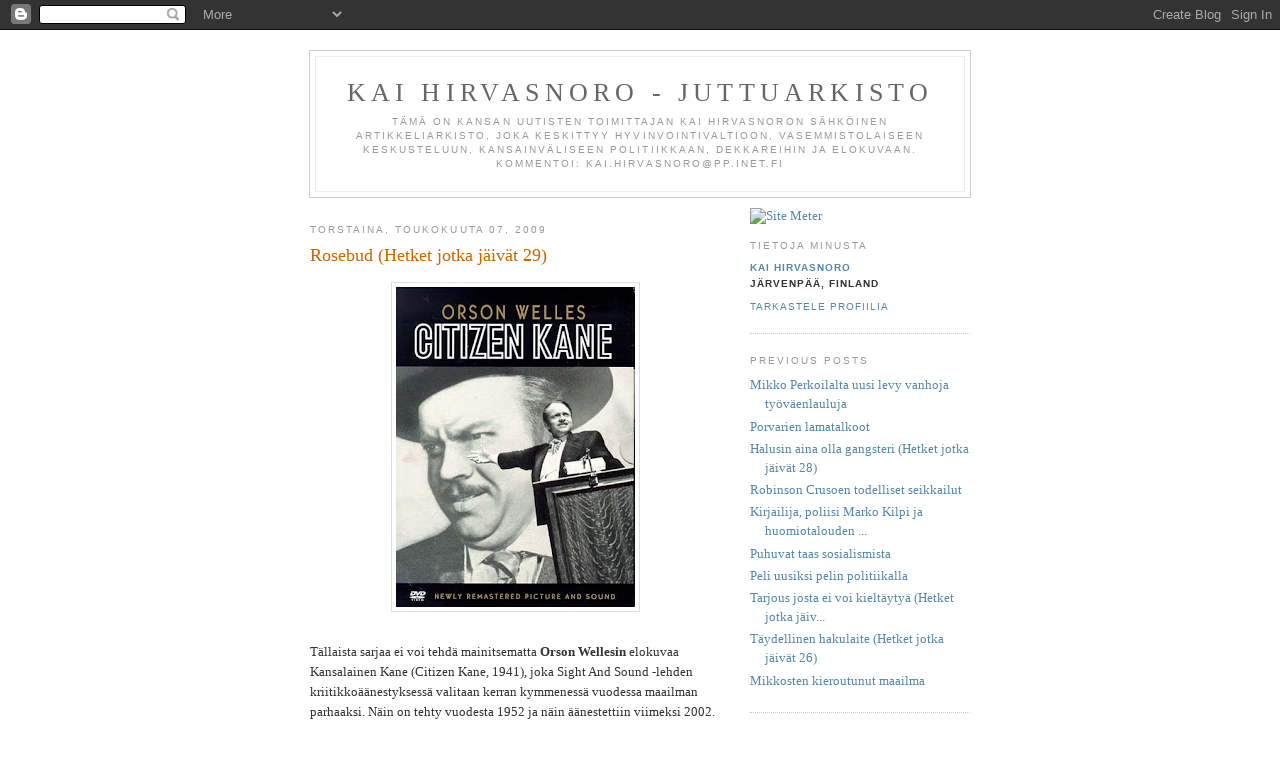

--- FILE ---
content_type: text/html; charset=UTF-8
request_url: https://hirvasnoro.blogspot.com/2009/05/rosebud-hetket-jotka-jaivat-29.html
body_size: 9057
content:
<!DOCTYPE html PUBLIC "-//W3C//DTD XHTML 1.0 Strict//EN" "http://www.w3.org/TR/xhtml1/DTD/xhtml1-strict.dtd">

<html xmlns="http://www.w3.org/1999/xhtml" xml:lang="en" lang="en">
<head>
  <title>Kai Hirvasnoro  - Juttuarkisto: Rosebud (Hetket jotka jäivät 29)</title>

  <script type="text/javascript">(function() { (function(){function b(g){this.t={};this.tick=function(h,m,f){var n=f!=void 0?f:(new Date).getTime();this.t[h]=[n,m];if(f==void 0)try{window.console.timeStamp("CSI/"+h)}catch(q){}};this.getStartTickTime=function(){return this.t.start[0]};this.tick("start",null,g)}var a;if(window.performance)var e=(a=window.performance.timing)&&a.responseStart;var p=e>0?new b(e):new b;window.jstiming={Timer:b,load:p};if(a){var c=a.navigationStart;c>0&&e>=c&&(window.jstiming.srt=e-c)}if(a){var d=window.jstiming.load;
c>0&&e>=c&&(d.tick("_wtsrt",void 0,c),d.tick("wtsrt_","_wtsrt",e),d.tick("tbsd_","wtsrt_"))}try{a=null,window.chrome&&window.chrome.csi&&(a=Math.floor(window.chrome.csi().pageT),d&&c>0&&(d.tick("_tbnd",void 0,window.chrome.csi().startE),d.tick("tbnd_","_tbnd",c))),a==null&&window.gtbExternal&&(a=window.gtbExternal.pageT()),a==null&&window.external&&(a=window.external.pageT,d&&c>0&&(d.tick("_tbnd",void 0,window.external.startE),d.tick("tbnd_","_tbnd",c))),a&&(window.jstiming.pt=a)}catch(g){}})();window.tickAboveFold=function(b){var a=0;if(b.offsetParent){do a+=b.offsetTop;while(b=b.offsetParent)}b=a;b<=750&&window.jstiming.load.tick("aft")};var k=!1;function l(){k||(k=!0,window.jstiming.load.tick("firstScrollTime"))}window.addEventListener?window.addEventListener("scroll",l,!1):window.attachEvent("onscroll",l);
 })();</script><script type="text/javascript">function a(){var b=window.location.href,c=b.split("?");switch(c.length){case 1:return b+"?m=1";case 2:return c[1].search("(^|&)m=")>=0?null:b+"&m=1";default:return null}}var d=navigator.userAgent;if(d.indexOf("Mobile")!=-1&&d.indexOf("WebKit")!=-1&&d.indexOf("iPad")==-1||d.indexOf("Opera Mini")!=-1||d.indexOf("IEMobile")!=-1){var e=a();e&&window.location.replace(e)};
</script><meta http-equiv="Content-Type" content="text/html; charset=UTF-8" />
<meta name="generator" content="Blogger" />
<link rel="icon" type="image/vnd.microsoft.icon" href="https://www.blogger.com/favicon.ico"/>
<link rel="alternate" type="application/atom+xml" title="Kai Hirvasnoro  - Juttuarkisto - Atom" href="https://hirvasnoro.blogspot.com/feeds/posts/default" />
<link rel="alternate" type="application/rss+xml" title="Kai Hirvasnoro  - Juttuarkisto - RSS" href="https://hirvasnoro.blogspot.com/feeds/posts/default?alt=rss" />
<link rel="service.post" type="application/atom+xml" title="Kai Hirvasnoro  - Juttuarkisto - Atom" href="https://www.blogger.com/feeds/11600896/posts/default" />
<link rel="alternate" type="application/atom+xml" title="Kai Hirvasnoro  - Juttuarkisto - Atom" href="https://hirvasnoro.blogspot.com/feeds/696854341508139091/comments/default" />
<link rel="stylesheet" type="text/css" href="https://www.blogger.com/static/v1/v-css/1601750677-blog_controls.css"/>
<link rel="stylesheet" type="text/css" href="https://www.blogger.com/dyn-css/authorization.css?targetBlogID=11600896&zx=b5586277-60db-474e-bf79-e113320182a1"/>


  <style type="text/css">
/*
-----------------------------------------------
Blogger Template Style
Name:     Minima
Designer: Douglas Bowman
URL:      www.stopdesign.com
Date:     26 Feb 2004
----------------------------------------------- */


body {
  background:#fff;
  margin:0;
  padding:40px 20px;
  font:x-small Georgia,Serif;
  text-align:center;
  color:#333;
  font-size/* */:/**/small;
  font-size: /**/small;
  }
a:link {
  color:#58a;
  text-decoration:none;
  }
a:visited {
  color:#969;
  text-decoration:none;
  }
a:hover {
  color:#c60;
  text-decoration:underline;
  }
a img {
  border-width:0;
  }


/* Header
----------------------------------------------- */
#header {
  width:660px;
  margin:0 auto 10px;
  border:1px solid #ccc;
  }
#blog-title {
  margin:5px 5px 0;
  padding:20px 20px .25em;
  border:1px solid #eee;
  border-width:1px 1px 0;
  font-size:200%;
  line-height:1.2em;
  font-weight:normal;
  color:#666;
  text-transform:uppercase;
  letter-spacing:.2em;
  }
#blog-title a {
  color:#666;
  text-decoration:none;
  }
#blog-title a:hover {
  color:#c60;
  }
#description {
  margin:0 5px 5px;
  padding:0 20px 20px;
  border:1px solid #eee;
  border-width:0 1px 1px;
  max-width:700px;
  font:78%/1.4em "Trebuchet MS",Trebuchet,Arial,Verdana,Sans-serif;
  text-transform:uppercase;
  letter-spacing:.2em;
  color:#999;
  }


/* Content
----------------------------------------------- */
#content {
  width:660px;
  margin:0 auto;
  padding:0;
  text-align:left;
  }
#main {
  width:410px;
  float:left;
  }
#sidebar {
  width:220px;
  float:right;
  }


/* Headings
----------------------------------------------- */
h2 {
  margin:1.5em 0 .75em;
  font:78%/1.4em "Trebuchet MS",Trebuchet,Arial,Verdana,Sans-serif;
  text-transform:uppercase;
  letter-spacing:.2em;
  color:#999;
  }


/* Posts
----------------------------------------------- */
.date-header {
  margin:1.5em 0 .5em;
  }
.post {
  margin:.5em 0 1.5em;
  border-bottom:1px dotted #ccc;
  padding-bottom:1.5em;
  }
.post-title {
  margin:.25em 0 0;
  padding:0 0 4px;
  font-size:140%;
  font-weight:normal;
  line-height:1.4em;
  color:#c60;
  }
.post-title a, .post-title a:visited, .post-title strong {
  display:block;
  text-decoration:none;
  color:#c60;
  font-weight:normal;
  }
.post-title strong, .post-title a:hover {
  color:#333;
  }
.post div {
  margin:0 0 .75em;
  line-height:1.6em;
  }
p.post-footer {
  margin:-.25em 0 0;
  color:#ccc;
  }
.post-footer em, .comment-link {
  font:78%/1.4em "Trebuchet MS",Trebuchet,Arial,Verdana,Sans-serif;
  text-transform:uppercase;
  letter-spacing:.1em;
  }
.post-footer em {
  font-style:normal;
  color:#999;
  margin-right:.6em;
  }
.comment-link {
  margin-left:.6em;
  }
.post img {
  padding:4px;
  border:1px solid #ddd;
  }
.post blockquote {
  margin:1em 20px;
  }
.post blockquote p {
  margin:.75em 0;
  }


/* Comments
----------------------------------------------- */
#comments h4 {
  margin:1em 0;
  font:bold 78%/1.6em "Trebuchet MS",Trebuchet,Arial,Verdana,Sans-serif;
  text-transform:uppercase;
  letter-spacing:.2em;
  color:#999;
  }
#comments h4 strong {
  font-size:130%;
  }
#comments-block {
  margin:1em 0 1.5em;
  line-height:1.6em;
  }
#comments-block dt {
  margin:.5em 0;
  }
#comments-block dd {
  margin:.25em 0 0;
  }
#comments-block dd.comment-timestamp {
  margin:-.25em 0 2em;
  font:78%/1.4em "Trebuchet MS",Trebuchet,Arial,Verdana,Sans-serif;
  text-transform:uppercase;
  letter-spacing:.1em;
  }
#comments-block dd p {
  margin:0 0 .75em;
  }
.deleted-comment {
  font-style:italic;
  color:gray;
  }


/* Sidebar Content
----------------------------------------------- */
#sidebar ul {
  margin:0 0 1.5em;
  padding:0 0 1.5em;
  border-bottom:1px dotted #ccc;
  list-style:none;
  }
#sidebar li {
  margin:0;
  padding:0 0 .25em 15px;
  text-indent:-15px;
  line-height:1.5em;
  }
#sidebar p {
  color:#666;
  line-height:1.5em;
  }


/* Profile
----------------------------------------------- */
#profile-container {
  margin:0 0 1.5em;
  border-bottom:1px dotted #ccc;
  padding-bottom:1.5em;
  }
.profile-datablock {
  margin:.5em 0 .5em;
  }
.profile-img {
  display:inline;
  }
.profile-img img {
  float:left;
  padding:4px;
  border:1px solid #ddd;
  margin:0 8px 3px 0;
  }
.profile-data {
  margin:0;
  font:bold 78%/1.6em "Trebuchet MS",Trebuchet,Arial,Verdana,Sans-serif;
  text-transform:uppercase;
  letter-spacing:.1em;
  }
.profile-data strong {
  display:none;
  }
.profile-textblock {
  margin:0 0 .5em;
  }
.profile-link {
  margin:0;
  font:78%/1.4em "Trebuchet MS",Trebuchet,Arial,Verdana,Sans-serif;
  text-transform:uppercase;
  letter-spacing:.1em;
  }


/* Footer
----------------------------------------------- */
#footer {
  width:660px;
  clear:both;
  margin:0 auto;
  }
#footer hr {
  display:none;
  }
#footer p {
  margin:0;
  padding-top:15px;
  font:78%/1.6em "Trebuchet MS",Trebuchet,Verdana,Sans-serif;
  text-transform:uppercase;
  letter-spacing:.1em;
  }
  </style>

<meta name='google-adsense-platform-account' content='ca-host-pub-1556223355139109'/>
<meta name='google-adsense-platform-domain' content='blogspot.com'/>
<!-- --><style type="text/css">@import url(//www.blogger.com/static/v1/v-css/navbar/3334278262-classic.css);
div.b-mobile {display:none;}
</style>

</head>

<body><script type="text/javascript">
    function setAttributeOnload(object, attribute, val) {
      if(window.addEventListener) {
        window.addEventListener('load',
          function(){ object[attribute] = val; }, false);
      } else {
        window.attachEvent('onload', function(){ object[attribute] = val; });
      }
    }
  </script>
<div id="navbar-iframe-container"></div>
<script type="text/javascript" src="https://apis.google.com/js/platform.js"></script>
<script type="text/javascript">
      gapi.load("gapi.iframes:gapi.iframes.style.bubble", function() {
        if (gapi.iframes && gapi.iframes.getContext) {
          gapi.iframes.getContext().openChild({
              url: 'https://www.blogger.com/navbar/11600896?origin\x3dhttps://hirvasnoro.blogspot.com',
              where: document.getElementById("navbar-iframe-container"),
              id: "navbar-iframe"
          });
        }
      });
    </script>

<div id="header">

  <h1 id="blog-title">
    <a href="http://hirvasnoro.blogspot.com/">
	Kai Hirvasnoro  - Juttuarkisto
	</a>
  </h1>
  <p id="description">Tämä on Kansan Uutisten toimittajan Kai Hirvasnoron sähköinen artikkeliarkisto, joka keskittyy hyvinvointivaltioon, vasemmistolaiseen keskusteluun, kansainväliseen politiikkaan, dekkareihin ja elokuvaan.

Kommentoi: kai.hirvasnoro@pp.inet.fi</p>

</div>

<!-- Begin #content -->
<div id="content">


<!-- Begin #main -->
<div id="main"><div id="main2">



    
  <h2 class="date-header">torstaina, toukokuuta 07, 2009</h2>
  

 
     
  <!-- Begin .post -->
  <div class="post"><a name="696854341508139091"></a>
         
    <h3 class="post-title">
	 
	 Rosebud (Hetket jotka jäivät 29)
	 
    </h3>
    

	         <div class="post-body">
	<div>
      <div style="clear:both;"></div><a href="https://blogger.googleusercontent.com/img/b/R29vZ2xl/AVvXsEgDis2-8k-dkXsy0w8pT1_18bHtLytoe-8JLOpd25lLQPWZ2BEP-R4HsN2banx9ISWniCzCJEuL0_TR1avcIjjFrfOqRpRMliq3ZIPLBLHfEf4laEZdwvqouRTyI5STvG91h2eZ/s1600-h/citizenkane.jpg"><img id="BLOGGER_PHOTO_ID_5333112166844046162" style="DISPLAY: block; MARGIN: 0px auto 10px; WIDTH: 239px; CURSOR: hand; HEIGHT: 320px; TEXT-ALIGN: center" alt="" src="https://blogger.googleusercontent.com/img/b/R29vZ2xl/AVvXsEgDis2-8k-dkXsy0w8pT1_18bHtLytoe-8JLOpd25lLQPWZ2BEP-R4HsN2banx9ISWniCzCJEuL0_TR1avcIjjFrfOqRpRMliq3ZIPLBLHfEf4laEZdwvqouRTyI5STvG91h2eZ/s320/citizenkane.jpg" border="0" /></a><br /><div>Tällaista sarjaa ei voi tehdä mainitsematta <strong>Orson Wellesin</strong> elokuvaa Kansalainen Kane (Citizen Kane, 1941), joka Sight And Sound -lehden kriitikkoäänestyksessä valitaan kerran kymmenessä vuodessa maailman parhaaksi. Näin on tehty vuodesta 1952 ja näin äänestettiin viimeksi 2002.</div><div></div><div>Ja kyllähän Welles yhdessä Mercury-radioteatterinsa näyttelijöiden, käsikirjoittaja<strong> Herman J.</strong> <strong>Mankiewiczin</strong>, kuvaaja <strong>Gregg Tolandin</strong> sekä leikkauksesta vastanneiden <strong>Robert Wisen</strong> ja <strong>Mark Robsonin</strong> kanssa loi sellaisen teoksen, joka mykistää alusta viimeiseen kuvaan.</div><div></div><div>Eikä unohtaa sovi säveltäjä<strong> Bernard Herrmania</strong>, jonka pahaenteinen musiikki tulee heti mukaan kuviin, kun lähdetään liikkeelle aidalta, jossa kyltti kieltää läpikulun. Usvan keskeltä mahtipontisen portin takaa kohoaa satulinna. Linnan miljööseen näyttää kuuluvan apinoita ja venetsialaisia gondoleja, ihmeitä kaukaisista maista sekä golfkenttä. </div><div></div><div>Vain yksi ikkuna on valaistu. Sitten sekin valo sammuu. Samoin musiikki.</div><div></div><div>Nyt ollaan huoneen sisällä. Musiikki alkaa uudelleen. Lumipyry täyttää valkokankaan. Ei, se onkin tekolunta lasipallossa, jossa on myös mökki. Lasipallo on miehen kädessä.</div><div></div><div>Lähikuva huuliin, joilta pääsee viimeinen henkäys: "Rosebud."</div><div></div><div>Ote kirpoaa, lasipallo vierii portaisiin ja särkyy.</div><div></div><div>Hoitaja astuu sisään ja peittää ruumiin. Muuan suurmies, lehtimagnaatti Charles Foster Kane on kuollut.</div><div></div><div>Mutta kuka oli Kane ja mitä hänen viimeinen sanansa tarkoitti? Sitä koko loppuelokuvan selvittää lehtimies, jonka kasvoja ei kertaakaan näytetä. Lopputulos? Ei yksi sana voi selittää ihmisen elämää.</div><div></div><div>Lehtimiehelle Rosebud jää arvoitukseksi. Elokuvan katsojalle salaisuus paljastuu sen viimeisissä kuvissa.</div><div></div><div>Mistä Kansalainen Kane kertoo? Tässä vain yksi puoli elämää suuremmasta:</div><div></div><div>"Kaleidoskooppimaisen elokuvan ytimessä ovat yksinkertaisimmat ja tärkeimmät asiat: lapsuus, ystävyys, rakkaudet. Kane menettää ne kaikki." </div><div></div><div>Lainaus on <strong>Peter von Baghin</strong> kirjasta Elämää suuremmat elokuvat.</div><div style="clear:both; padding-bottom:0.25em"></div>
    </div>
    </div>
    
    <p class="post-footer">
      <em>posted by Kai Hirvasnoro at <a href="http://hirvasnoro.blogspot.com/2009/05/rosebud-hetket-jotka-jaivat-29.html" title="permanent link">6:56 ip.</a></em>
        <span class="item-action"><a href="https://www.blogger.com/email-post/11600896/696854341508139091" title="Lähetä teksti sähköpostitse"><img class="icon-action" alt="" src="https://resources.blogblog.com/img/icon18_email.gif" height="13" width="18"/></a></span><span class="item-control blog-admin pid-1532293205"><a style="border:none;" href="https://www.blogger.com/post-edit.g?blogID=11600896&postID=696854341508139091&from=pencil" title="Muokkaa tekstiä"><img class="icon-action" alt="" src="https://resources.blogblog.com/img/icon18_edit_allbkg.gif" height="18" width="18"></a></span>
    </p>
  
  </div>
  <!-- End .post -->
  
  
  
  <!-- Begin #comments -->
 
  <div id="comments">

	<a name="comments"></a>
        <h4>26 Comments:</h4>
        <dl id="comments-block">
      
      <dt class="comment-poster" id="c7642934992849049033"><a name="c7642934992849049033"></a>
        <span style="line-height:16px" class="comment-icon anon-comment-icon"><img src="https://resources.blogblog.com/img/anon16-rounded.gif" alt="Anonymous" style="display:inline;" /></span>&nbsp;<a href="https://bit.ly/gizmodobaccarat" rel="nofollow">gizmodobaccarat</a> said...
      </dt>
      <dd class="comment-body">

        <p>Lisäsin sen kirjanmerkkiluettelooni ja aion palata pian. Ole hyvä ja tutustu myös minun sivustooni ja kerro mielipiteesi.<br /></p>
      </dd>
      <dd class="comment-timestamp"><a href="#7642934992849049033" title="comment permalink">11:51 ap.</a>
	  <span class="item-control blog-admin pid-478090726"><a style="border:none;" href="https://www.blogger.com/comment/delete/11600896/7642934992849049033" title="Poista kommentti" ><span class="delete-comment-icon">&nbsp;</span></a></span>
	  </dd>
      
      <dt class="comment-poster" id="c7562362836420993673"><a name="c7562362836420993673"></a>
        <span style="line-height:16px" class="comment-icon anon-comment-icon"><img src="https://resources.blogblog.com/img/anon16-rounded.gif" alt="Anonymous" style="display:inline;" /></span>&nbsp;<a href="https://www.slotsite.info/" rel="nofollow">슬롯사이트</a> said...
      </dt>
      <dd class="comment-body">

        <p>I must say you have done a awesome job with this.</p>
      </dd>
      <dd class="comment-timestamp"><a href="#7562362836420993673" title="comment permalink">3:28 ap.</a>
	  <span class="item-control blog-admin pid-478090726"><a style="border:none;" href="https://www.blogger.com/comment/delete/11600896/7562362836420993673" title="Poista kommentti" ><span class="delete-comment-icon">&nbsp;</span></a></span>
	  </dd>
      
      <dt class="comment-poster" id="c5929428859112458318"><a name="c5929428859112458318"></a>
        <span style="line-height:16px" class="comment-icon anon-comment-icon"><img src="https://resources.blogblog.com/img/anon16-rounded.gif" alt="Anonymous" style="display:inline;" /></span>&nbsp;<a href="https://www.homeplate.kr/" rel="nofollow">파워볼사이트</a> said...
      </dt>
      <dd class="comment-body">

        <p>very informative</p>
      </dd>
      <dd class="comment-timestamp"><a href="#5929428859112458318" title="comment permalink">3:29 ap.</a>
	  <span class="item-control blog-admin pid-478090726"><a style="border:none;" href="https://www.blogger.com/comment/delete/11600896/5929428859112458318" title="Poista kommentti" ><span class="delete-comment-icon">&nbsp;</span></a></span>
	  </dd>
      
      <dt class="comment-poster" id="c4490146679902019575"><a name="c4490146679902019575"></a>
        <span style="line-height:16px" class="comment-icon anon-comment-icon"><img src="https://resources.blogblog.com/img/anon16-rounded.gif" alt="Anonymous" style="display:inline;" /></span>&nbsp;<a href="https://www.nfl-news.org/kr/" rel="nofollow">토토사이트</a> said...
      </dt>
      <dd class="comment-body">

        <p>I think the admin of this web page is truly working hard for his website</p>
      </dd>
      <dd class="comment-timestamp"><a href="#4490146679902019575" title="comment permalink">3:31 ap.</a>
	  <span class="item-control blog-admin pid-478090726"><a style="border:none;" href="https://www.blogger.com/comment/delete/11600896/4490146679902019575" title="Poista kommentti" ><span class="delete-comment-icon">&nbsp;</span></a></span>
	  </dd>
      
      <dt class="comment-poster" id="c6449465957020787984"><a name="c6449465957020787984"></a>
        <span style="line-height:16px" class="comment-icon anon-comment-icon"><img src="https://resources.blogblog.com/img/anon16-rounded.gif" alt="Anonymous" style="display:inline;" /></span>&nbsp;<a href="https://www.totosafeguide.com/" rel="nofollow">토토사이트</a> said...
      </dt>
      <dd class="comment-body">

        <p>I&#39;m certainly delighted I stumbled upon it and I&#39;ll be bookmarking it and<br />checking back frequently!</p>
      </dd>
      <dd class="comment-timestamp"><a href="#6449465957020787984" title="comment permalink">3:33 ap.</a>
	  <span class="item-control blog-admin pid-478090726"><a style="border:none;" href="https://www.blogger.com/comment/delete/11600896/6449465957020787984" title="Poista kommentti" ><span class="delete-comment-icon">&nbsp;</span></a></span>
	  </dd>
      
      <dt class="comment-poster" id="c4598474078589641814"><a name="c4598474078589641814"></a>
        <span style="line-height:16px" class="comment-icon anon-comment-icon"><img src="https://resources.blogblog.com/img/anon16-rounded.gif" alt="Anonymous" style="display:inline;" /></span>&nbsp;<a href="https://www.casinosite.zone/온라인-카지노.html" rel="nofollow">온라인카지노</a> said...
      </dt>
      <dd class="comment-body">

        <p>fantastic post</p>
      </dd>
      <dd class="comment-timestamp"><a href="#4598474078589641814" title="comment permalink">3:34 ap.</a>
	  <span class="item-control blog-admin pid-478090726"><a style="border:none;" href="https://www.blogger.com/comment/delete/11600896/4598474078589641814" title="Poista kommentti" ><span class="delete-comment-icon">&nbsp;</span></a></span>
	  </dd>
      
      <dt class="comment-poster" id="c6054532286900824043"><a name="c6054532286900824043"></a>
        <span style="line-height:16px" class="comment-icon anon-comment-icon"><img src="https://resources.blogblog.com/img/anon16-rounded.gif" alt="Anonymous" style="display:inline;" /></span>&nbsp;<a href="https://gizmodo.uol.com.br/소액결제-현금화-사이트-추천/" rel="nofollow">소액결제 현금화</a> said...
      </dt>
      <dd class="comment-body">

        <p>Really looking forward to read more</p>
      </dd>
      <dd class="comment-timestamp"><a href="#6054532286900824043" title="comment permalink">3:36 ap.</a>
	  <span class="item-control blog-admin pid-478090726"><a style="border:none;" href="https://www.blogger.com/comment/delete/11600896/6054532286900824043" title="Poista kommentti" ><span class="delete-comment-icon">&nbsp;</span></a></span>
	  </dd>
      
      <dt class="comment-poster" id="c6828994040460796219"><a name="c6828994040460796219"></a>
        <span style="line-height:16px" class="comment-icon anon-comment-icon"><img src="https://resources.blogblog.com/img/anon16-rounded.gif" alt="Anonymous" style="display:inline;" /></span>&nbsp;<a href="https://www.casinosite.zone/" rel="nofollow">카지노사이트</a> said...
      </dt>
      <dd class="comment-body">

        <p>Good article! Keep sharing this type of information to expand user knowledge.</p>
      </dd>
      <dd class="comment-timestamp"><a href="#6828994040460796219" title="comment permalink">5:37 ap.</a>
	  <span class="item-control blog-admin pid-478090726"><a style="border:none;" href="https://www.blogger.com/comment/delete/11600896/6828994040460796219" title="Poista kommentti" ><span class="delete-comment-icon">&nbsp;</span></a></span>
	  </dd>
      
      <dt class="comment-poster" id="c2709367290078405436"><a name="c2709367290078405436"></a>
        <span style="line-height:16px" class="comment-icon anon-comment-icon"><img src="https://resources.blogblog.com/img/anon16-rounded.gif" alt="Anonymous" style="display:inline;" /></span>&nbsp;<a href="https://xxbetjuso.casinosite.zone/" rel="nofollow">엑스엑스벳</a> said...
      </dt>
      <dd class="comment-body">

        <p>I’m glad to read this article. The website style is perfect</p>
      </dd>
      <dd class="comment-timestamp"><a href="#2709367290078405436" title="comment permalink">5:41 ap.</a>
	  <span class="item-control blog-admin pid-478090726"><a style="border:none;" href="https://www.blogger.com/comment/delete/11600896/2709367290078405436" title="Poista kommentti" ><span class="delete-comment-icon">&nbsp;</span></a></span>
	  </dd>
      
      <dt class="comment-poster" id="c8985335994926765718"><a name="c8985335994926765718"></a>
        <span style="line-height:16px" class="comment-icon anon-comment-icon"><img src="https://resources.blogblog.com/img/anon16-rounded.gif" alt="Anonymous" style="display:inline;" /></span>&nbsp;<a href="https://daemuljuso.com/" rel="nofollow">대물카지노 도메인 주소</a> said...
      </dt>
      <dd class="comment-body">

        <p>Interesting topic for a blog. I have been searching the Internet for fun and came upon your website.</p>
      </dd>
      <dd class="comment-timestamp"><a href="#8985335994926765718" title="comment permalink">5:42 ap.</a>
	  <span class="item-control blog-admin pid-478090726"><a style="border:none;" href="https://www.blogger.com/comment/delete/11600896/8985335994926765718" title="Poista kommentti" ><span class="delete-comment-icon">&nbsp;</span></a></span>
	  </dd>
      
      <dt class="comment-poster" id="c2526353785733740183"><a name="c2526353785733740183"></a>
        <span style="line-height:16px" class="comment-icon anon-comment-icon"><img src="https://resources.blogblog.com/img/anon16-rounded.gif" alt="Anonymous" style="display:inline;" /></span>&nbsp;<a href="https://baccarat-site.com/" rel="nofollow">바카라사이트</a> said...
      </dt>
      <dd class="comment-body">

        <p>Excellent Blog! I would like to thank you for the efforts you have made in writing this post.</p>
      </dd>
      <dd class="comment-timestamp"><a href="#2526353785733740183" title="comment permalink">5:48 ap.</a>
	  <span class="item-control blog-admin pid-478090726"><a style="border:none;" href="https://www.blogger.com/comment/delete/11600896/2526353785733740183" title="Poista kommentti" ><span class="delete-comment-icon">&nbsp;</span></a></span>
	  </dd>
      
      <dt class="comment-poster" id="c5407511889664991357"><a name="c5407511889664991357"></a>
        <span style="line-height:16px" class="comment-icon anon-comment-icon"><img src="https://resources.blogblog.com/img/anon16-rounded.gif" alt="Anonymous" style="display:inline;" /></span>&nbsp;<a href="https://premierjuso.casinosite.zone/" rel="nofollow">프리미어카지노 도메인 주소</a> said...
      </dt>
      <dd class="comment-body">

        <p>Pretty useful article.</p>
      </dd>
      <dd class="comment-timestamp"><a href="#5407511889664991357" title="comment permalink">5:49 ap.</a>
	  <span class="item-control blog-admin pid-478090726"><a style="border:none;" href="https://www.blogger.com/comment/delete/11600896/5407511889664991357" title="Poista kommentti" ><span class="delete-comment-icon">&nbsp;</span></a></span>
	  </dd>
      
      <dt class="comment-poster" id="c5140017264202569449"><a name="c5140017264202569449"></a>
        <span style="line-height:16px" class="comment-icon anon-comment-icon"><img src="https://resources.blogblog.com/img/anon16-rounded.gif" alt="Anonymous" style="display:inline;" /></span>&nbsp;<a href="https://www.slotsite.info/" rel="nofollow">슬롯사이트</a> said...
      </dt>
      <dd class="comment-body">

        <p>Nice information...AO</p>
      </dd>
      <dd class="comment-timestamp"><a href="#5140017264202569449" title="comment permalink">10:50 ap.</a>
	  <span class="item-control blog-admin pid-478090726"><a style="border:none;" href="https://www.blogger.com/comment/delete/11600896/5140017264202569449" title="Poista kommentti" ><span class="delete-comment-icon">&nbsp;</span></a></span>
	  </dd>
      
      <dt class="comment-poster" id="c4957291919589186095"><a name="c4957291919589186095"></a>
        <span style="line-height:16px" class="comment-icon anon-comment-icon"><img src="https://resources.blogblog.com/img/anon16-rounded.gif" alt="Anonymous" style="display:inline;" /></span>&nbsp;<a href="https://www.homeplate.kr/" rel="nofollow">파워볼사이트</a> said...
      </dt>
      <dd class="comment-body">

        <p>I’m looking for this kind of flexibilty...AO</p>
      </dd>
      <dd class="comment-timestamp"><a href="#4957291919589186095" title="comment permalink">10:53 ap.</a>
	  <span class="item-control blog-admin pid-478090726"><a style="border:none;" href="https://www.blogger.com/comment/delete/11600896/4957291919589186095" title="Poista kommentti" ><span class="delete-comment-icon">&nbsp;</span></a></span>
	  </dd>
      
      <dt class="comment-poster" id="c1552491838777791124"><a name="c1552491838777791124"></a>
        <span style="line-height:16px" class="comment-icon anon-comment-icon"><img src="https://resources.blogblog.com/img/anon16-rounded.gif" alt="Anonymous" style="display:inline;" /></span>&nbsp;<a href="https://www.nfl-news.org/kr/" rel="nofollow">토토사이트</a> said...
      </dt>
      <dd class="comment-body">

        <p>Excellent write-up...AO</p>
      </dd>
      <dd class="comment-timestamp"><a href="#1552491838777791124" title="comment permalink">10:57 ap.</a>
	  <span class="item-control blog-admin pid-478090726"><a style="border:none;" href="https://www.blogger.com/comment/delete/11600896/1552491838777791124" title="Poista kommentti" ><span class="delete-comment-icon">&nbsp;</span></a></span>
	  </dd>
      
      <dt class="comment-poster" id="c5572035483124638833"><a name="c5572035483124638833"></a>
        <span style="line-height:16px" class="comment-icon anon-comment-icon"><img src="https://resources.blogblog.com/img/anon16-rounded.gif" alt="Anonymous" style="display:inline;" /></span>&nbsp;<a href="https://www.totosafeguide.com/" rel="nofollow">토토사이트</a> said...
      </dt>
      <dd class="comment-body">

        <p>I absolutely appreciate this website. Keep writing!..AO</p>
      </dd>
      <dd class="comment-timestamp"><a href="#5572035483124638833" title="comment permalink">10:59 ap.</a>
	  <span class="item-control blog-admin pid-478090726"><a style="border:none;" href="https://www.blogger.com/comment/delete/11600896/5572035483124638833" title="Poista kommentti" ><span class="delete-comment-icon">&nbsp;</span></a></span>
	  </dd>
      
      <dt class="comment-poster" id="c7506587067718921373"><a name="c7506587067718921373"></a>
        <span style="line-height:16px" class="comment-icon anon-comment-icon"><img src="https://resources.blogblog.com/img/anon16-rounded.gif" alt="Anonymous" style="display:inline;" /></span>&nbsp;<a href="https://www.lulabetjuso.com/" rel="nofollow">룰라벳 도메인 주소</a> said...
      </dt>
      <dd class="comment-body">

        <p>This is very attention-grabbing...AO</p>
      </dd>
      <dd class="comment-timestamp"><a href="#7506587067718921373" title="comment permalink">11:00 ap.</a>
	  <span class="item-control blog-admin pid-478090726"><a style="border:none;" href="https://www.blogger.com/comment/delete/11600896/7506587067718921373" title="Poista kommentti" ><span class="delete-comment-icon">&nbsp;</span></a></span>
	  </dd>
      
      <dt class="comment-poster" id="c3144733007796094105"><a name="c3144733007796094105"></a>
        <span style="line-height:16px" class="comment-icon anon-comment-icon"><img src="https://resources.blogblog.com/img/anon16-rounded.gif" alt="Anonymous" style="display:inline;" /></span>&nbsp;<a href="https://gizmodo.uol.com.br/파워볼사이트-추천-안전한-파워볼-게임-사이트-top15/" rel="nofollow">파워볼사이트</a> said...
      </dt>
      <dd class="comment-body">

        <p>Youre so cool!...AO</p>
      </dd>
      <dd class="comment-timestamp"><a href="#3144733007796094105" title="comment permalink">11:02 ap.</a>
	  <span class="item-control blog-admin pid-478090726"><a style="border:none;" href="https://www.blogger.com/comment/delete/11600896/3144733007796094105" title="Poista kommentti" ><span class="delete-comment-icon">&nbsp;</span></a></span>
	  </dd>
      
      <dt class="comment-poster" id="c5116493536398619434"><a name="c5116493536398619434"></a>
        <span style="line-height:16px" class="comment-icon anon-comment-icon"><img src="https://resources.blogblog.com/img/anon16-rounded.gif" alt="Anonymous" style="display:inline;" /></span>&nbsp;<a href="https://www.slotsite.info/" rel="nofollow">슬롯사이트</a> said...
      </dt>
      <dd class="comment-body">

        <p><br />I am glad that you shared this useful information with us. </p>
      </dd>
      <dd class="comment-timestamp"><a href="#5116493536398619434" title="comment permalink">7:47 ap.</a>
	  <span class="item-control blog-admin pid-478090726"><a style="border:none;" href="https://www.blogger.com/comment/delete/11600896/5116493536398619434" title="Poista kommentti" ><span class="delete-comment-icon">&nbsp;</span></a></span>
	  </dd>
      
      <dt class="comment-poster" id="c8329537529185859723"><a name="c8329537529185859723"></a>
        <span style="line-height:16px" class="comment-icon anon-comment-icon"><img src="https://resources.blogblog.com/img/anon16-rounded.gif" alt="Anonymous" style="display:inline;" /></span>&nbsp;<a href="https://www.homeplate.kr/" rel="nofollow">파워볼사이트</a> said...
      </dt>
      <dd class="comment-body">

        <p><br />Nice post. I learn something totally new and challenging on blogs I stumbleupon everyday.</p>
      </dd>
      <dd class="comment-timestamp"><a href="#8329537529185859723" title="comment permalink">7:47 ap.</a>
	  <span class="item-control blog-admin pid-478090726"><a style="border:none;" href="https://www.blogger.com/comment/delete/11600896/8329537529185859723" title="Poista kommentti" ><span class="delete-comment-icon">&nbsp;</span></a></span>
	  </dd>
      
      <dt class="comment-poster" id="c6935650681888208673"><a name="c6935650681888208673"></a>
        <span style="line-height:16px" class="comment-icon anon-comment-icon"><img src="https://resources.blogblog.com/img/anon16-rounded.gif" alt="Anonymous" style="display:inline;" /></span>&nbsp;<a href="https://www.nfl-news.org/kr/" rel="nofollow">토토사이트</a> said...
      </dt>
      <dd class="comment-body">

        <p><br />Hi there, You have done an excellent job. </p>
      </dd>
      <dd class="comment-timestamp"><a href="#6935650681888208673" title="comment permalink">7:47 ap.</a>
	  <span class="item-control blog-admin pid-478090726"><a style="border:none;" href="https://www.blogger.com/comment/delete/11600896/6935650681888208673" title="Poista kommentti" ><span class="delete-comment-icon">&nbsp;</span></a></span>
	  </dd>
      
      <dt class="comment-poster" id="c5527035863466224335"><a name="c5527035863466224335"></a>
        <span style="line-height:16px" class="comment-icon anon-comment-icon"><img src="https://resources.blogblog.com/img/anon16-rounded.gif" alt="Anonymous" style="display:inline;" /></span>&nbsp;<a href="https://www.totosafeguide.com/" rel="nofollow">토토사이트</a> said...
      </dt>
      <dd class="comment-body">

        <p><br />I will certainly digg it and personally suggest to my friends<br /></p>
      </dd>
      <dd class="comment-timestamp"><a href="#5527035863466224335" title="comment permalink">7:47 ap.</a>
	  <span class="item-control blog-admin pid-478090726"><a style="border:none;" href="https://www.blogger.com/comment/delete/11600896/5527035863466224335" title="Poista kommentti" ><span class="delete-comment-icon">&nbsp;</span></a></span>
	  </dd>
      
      <dt class="comment-poster" id="c5117644142926899578"><a name="c5117644142926899578"></a>
        <span style="line-height:16px" class="comment-icon anon-comment-icon"><img src="https://resources.blogblog.com/img/anon16-rounded.gif" alt="Anonymous" style="display:inline;" /></span>&nbsp;<a href="https://www.sportstotolink.com/" rel="nofollow">토토사이트</a> said...
      </dt>
      <dd class="comment-body">

        <p><br />Thanks for sharing with us this important Content. </p>
      </dd>
      <dd class="comment-timestamp"><a href="#5117644142926899578" title="comment permalink">7:48 ap.</a>
	  <span class="item-control blog-admin pid-478090726"><a style="border:none;" href="https://www.blogger.com/comment/delete/11600896/5117644142926899578" title="Poista kommentti" ><span class="delete-comment-icon">&nbsp;</span></a></span>
	  </dd>
      
      <dt class="comment-poster" id="c5303036963178353177"><a name="c5303036963178353177"></a>
        <span style="line-height:16px" class="comment-icon anon-comment-icon"><img src="https://resources.blogblog.com/img/anon16-rounded.gif" alt="Anonymous" style="display:inline;" /></span>&nbsp;<a href="https://gizmodo.uol.com.br/안전놀이터-순위-메이저사이트-top15-추천" rel="nofollow">토토사이트</a> said...
      </dt>
      <dd class="comment-body">

        <p>This is a really good.</p>
      </dd>
      <dd class="comment-timestamp"><a href="#5303036963178353177" title="comment permalink">1:59 ap.</a>
	  <span class="item-control blog-admin pid-478090726"><a style="border:none;" href="https://www.blogger.com/comment/delete/11600896/5303036963178353177" title="Poista kommentti" ><span class="delete-comment-icon">&nbsp;</span></a></span>
	  </dd>
      
      <dt class="comment-poster" id="c3735647343094239440"><a name="c3735647343094239440"></a>
        <span style="line-height:16px" class="comment-icon anon-comment-icon"><img src="https://resources.blogblog.com/img/anon16-rounded.gif" alt="Anonymous" style="display:inline;" /></span>&nbsp;<a href="https://gizmodo.uol.com.br/안전놀이터-순위-메이저사이트-top15-추천" rel="nofollow">안전놀이터</a> said...
      </dt>
      <dd class="comment-body">

        <p>The content you create has always caught my attention. <br /></p>
      </dd>
      <dd class="comment-timestamp"><a href="#3735647343094239440" title="comment permalink">1:59 ap.</a>
	  <span class="item-control blog-admin pid-478090726"><a style="border:none;" href="https://www.blogger.com/comment/delete/11600896/3735647343094239440" title="Poista kommentti" ><span class="delete-comment-icon">&nbsp;</span></a></span>
	  </dd>
      
      <dt class="comment-poster" id="c2225153280445487428"><a name="c2225153280445487428"></a>
        <span style="line-height:16px" class="comment-icon blogger-comment-icon"><img src="https://resources.blogblog.com/img/b16-rounded.gif" alt="Blogger" style="display:inline;" /></span>&nbsp;<a href="https://www.blogger.com/profile/06123036937273673456" rel="nofollow">카지노사이트</a> said...
      </dt>
      <dd class="comment-body">

        <p>Thanks for taking the time to discuss this.<br /></p>
      </dd>
      <dd class="comment-timestamp"><a href="#2225153280445487428" title="comment permalink">2:00 ap.</a>
	  <span class="item-control blog-admin pid-924576813"><a style="border:none;" href="https://www.blogger.com/comment/delete/11600896/2225153280445487428" title="Poista kommentti" ><span class="delete-comment-icon">&nbsp;</span></a></span>
	  </dd>
      
    </dl>
		<p class="comment-timestamp">

    <a class="comment-link" href="https://www.blogger.com/comment/fullpage/post/11600896/696854341508139091" onclick="window.open(this.href, 'bloggerPopup', 'toolbar=0,scrollbars=1,location=0,statusbar=1,menubar=0,resizable=1,width=400,height=450');return false;">Lähetä kommentti</a>
    </p>
    
		<p class="comment-timestamp">
	<a href="http://hirvasnoro.blogspot.com/">&lt;&lt; Home</a>
    </p>
    </div>



  <!-- End #comments -->


</div></div>
<!-- End #main -->







<!-- Begin #sidebar -->
<div id="sidebar"><div id="sidebar2">

  <a href="http://sm5.sitemeter.com/stats.asp?site=sm5hirvas" target="_top"><img alt="Site Meter" src="https://lh3.googleusercontent.com/blogger_img_proxy/AEn0k_sSThqLknYdUSaFW99lWA_LlrNyb3RP218_VpN9PfxkUeH0HqB2ykJBQCnbtBFQ5_ZyipspHZMKAtIfzwwEXwP7-4YkoWNknOu4h7WTJilzggpcVyI=s0-d" border="0"></a>
  
  <!-- Begin #profile-container -->

   <div id="profile-container"><h2 class="sidebar-title">Tietoja minusta</h2>
<dl class="profile-datablock">
<dd class="profile-data"><strong>Nimi:</strong> <a rel="tekijä" href="https://www.blogger.com/profile/06156261723204960426"> Kai Hirvasnoro </a></dd>
<dd class="profile-data"><strong>Sijainti:</strong>  J&auml;rvenp&auml;&auml;, Finland </dd></dl>

<p class="profile-link"><a rel="author" href="https://www.blogger.com/profile/06156261723204960426">Tarkastele profiilia</a></p></div>
   
  <!-- End #profile -->
    
        

  
  <h2 class="sidebar-title">Previous Posts</h2>
    <ul id="recently">
    
        <li><a href="http://hirvasnoro.blogspot.com/2009/05/mikko-perkoilalta-uusi-levy-vanhoja.html">Mikko Perkoilalta uusi levy vanhoja ty&ouml;v&auml;enlauluja</a></li>
     
        <li><a href="http://hirvasnoro.blogspot.com/2009/04/porvarien-lamatalkoot.html">Porvarien lamatalkoot</a></li>
     
        <li><a href="http://hirvasnoro.blogspot.com/2009/04/halusin-aina-olla-gangsteri-hetket.html">Halusin aina olla gangsteri (Hetket jotka j&auml;iv&auml;t 28)</a></li>
     
        <li><a href="http://hirvasnoro.blogspot.com/2009/04/robinson-crusoen-todelliset-seikkailut.html">Robinson Crusoen todelliset seikkailut</a></li>
     
        <li><a href="http://hirvasnoro.blogspot.com/2009/04/kirjailija-poliisi-marko-kilpi-ja.html">Kirjailija, poliisi Marko Kilpi ja huomiotalouden ...</a></li>
     
        <li><a href="http://hirvasnoro.blogspot.com/2009/04/puhuvat-taas-sosialismista.html">Puhuvat taas sosialismista</a></li>
     
        <li><a href="http://hirvasnoro.blogspot.com/2009/03/peli-uusiksi-pelin-politiikalla.html">Peli uusiksi pelin politiikalla</a></li>
     
        <li><a href="http://hirvasnoro.blogspot.com/2009/03/tarjous-josta-ei-voi-kieltaytya-hetket.html">Tarjous josta ei voi kielt&auml;yty&auml; (Hetket jotka j&auml;iv...</a></li>
     
        <li><a href="http://hirvasnoro.blogspot.com/2009/03/taydellinen-hakulaite-hetket-jotka.html">T&auml;ydellinen hakulaite (Hetket jotka j&auml;iv&auml;t 26)</a></li>
     
        <li><a href="http://hirvasnoro.blogspot.com/2009/03/mikkosten-kieroutunut-maailma.html">Mikkosten kieroutunut maailma</a></li>
     
  </ul>
    

      <p id="powered-by"><a href="//www.blogger.com"><img src="https://lh3.googleusercontent.com/blogger_img_proxy/AEn0k_tnFXSNOlhXQUa0i28P03rP1QnngKviZydaUl1iAVx9cccDRIihK78B7F6rowFQbOt_11_61Z-GgLwlBzpYruAdPkG0AYMLKxgmmxSxnuDf=s0-d" alt="Powered by Blogger"></a></p>
  
  <!--
  <p>This is a paragraph of text that could go in the sidebar.</p>
  -->
  


</div></div>
<!-- End #sidebar -->


</div>
<!-- End #content -->



<!-- Begin #footer -->
<div id="footer"><hr />
  <p><!--This is an optional footer. If you want text here, place it inside these tags, and remove this comment. -->&nbsp;</p>

</div>
<!-- End #footer -->



</body>
</html>